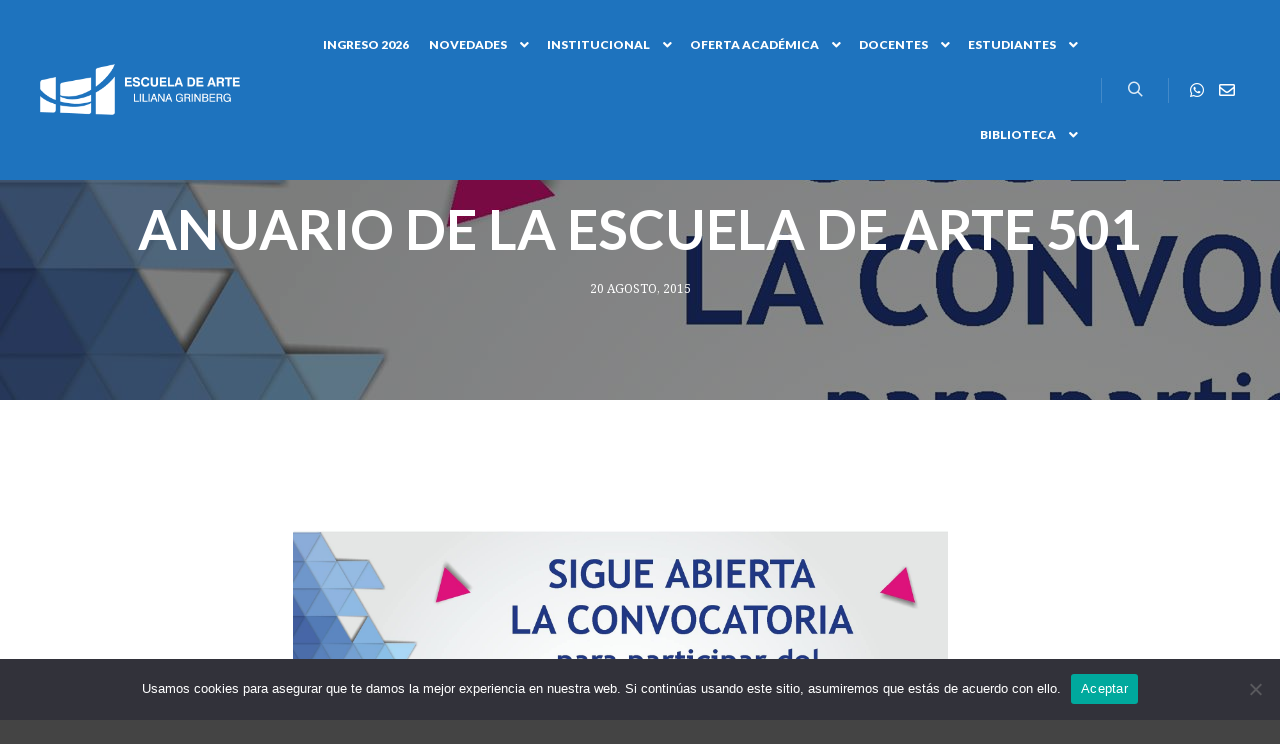

--- FILE ---
content_type: text/html; charset=UTF-8
request_url: https://escueladearte501.com/presentacion-de-articulos-para-el-anuario-de-la-escuela-de-arte-501/
body_size: 79244
content:
<!DOCTYPE html>
<!--[if IE 9]>    <html class="no-js lt-ie10" lang="es"> <![endif]-->
<!--[if gt IE 9]><!--> <html class="no-js" lang="es"> <!--<![endif]-->
<head>

<meta charset="UTF-8" />
<meta name="viewport" content="width=device-width,initial-scale=1" />
<meta http-equiv="X-UA-Compatible" content="IE=edge">
<link rel="profile" href="https://gmpg.org/xfn/11" />
<title>Presentación de artículos para el anuario de la Escuela de Arte 501 &#8211; Escuela de Arte Liliana Grinberg</title>
<meta name='robots' content='max-image-preview:large' />
<link href='https://fonts.gstatic.com' crossorigin rel='preconnect' />
<link rel="alternate" type="application/rss+xml" title="Escuela de Arte Liliana Grinberg &raquo; Feed" href="https://escueladearte501.com/feed/" />
<link rel="alternate" type="application/rss+xml" title="Escuela de Arte Liliana Grinberg &raquo; Feed de los comentarios" href="https://escueladearte501.com/comments/feed/" />
<script type="text/javascript">
window._wpemojiSettings = {"baseUrl":"https:\/\/s.w.org\/images\/core\/emoji\/14.0.0\/72x72\/","ext":".png","svgUrl":"https:\/\/s.w.org\/images\/core\/emoji\/14.0.0\/svg\/","svgExt":".svg","source":{"concatemoji":"https:\/\/escueladearte501.com\/wp-includes\/js\/wp-emoji-release.min.js?ver=6.2.8"}};
/*! This file is auto-generated */
!function(e,a,t){var n,r,o,i=a.createElement("canvas"),p=i.getContext&&i.getContext("2d");function s(e,t){p.clearRect(0,0,i.width,i.height),p.fillText(e,0,0);e=i.toDataURL();return p.clearRect(0,0,i.width,i.height),p.fillText(t,0,0),e===i.toDataURL()}function c(e){var t=a.createElement("script");t.src=e,t.defer=t.type="text/javascript",a.getElementsByTagName("head")[0].appendChild(t)}for(o=Array("flag","emoji"),t.supports={everything:!0,everythingExceptFlag:!0},r=0;r<o.length;r++)t.supports[o[r]]=function(e){if(p&&p.fillText)switch(p.textBaseline="top",p.font="600 32px Arial",e){case"flag":return s("\ud83c\udff3\ufe0f\u200d\u26a7\ufe0f","\ud83c\udff3\ufe0f\u200b\u26a7\ufe0f")?!1:!s("\ud83c\uddfa\ud83c\uddf3","\ud83c\uddfa\u200b\ud83c\uddf3")&&!s("\ud83c\udff4\udb40\udc67\udb40\udc62\udb40\udc65\udb40\udc6e\udb40\udc67\udb40\udc7f","\ud83c\udff4\u200b\udb40\udc67\u200b\udb40\udc62\u200b\udb40\udc65\u200b\udb40\udc6e\u200b\udb40\udc67\u200b\udb40\udc7f");case"emoji":return!s("\ud83e\udef1\ud83c\udffb\u200d\ud83e\udef2\ud83c\udfff","\ud83e\udef1\ud83c\udffb\u200b\ud83e\udef2\ud83c\udfff")}return!1}(o[r]),t.supports.everything=t.supports.everything&&t.supports[o[r]],"flag"!==o[r]&&(t.supports.everythingExceptFlag=t.supports.everythingExceptFlag&&t.supports[o[r]]);t.supports.everythingExceptFlag=t.supports.everythingExceptFlag&&!t.supports.flag,t.DOMReady=!1,t.readyCallback=function(){t.DOMReady=!0},t.supports.everything||(n=function(){t.readyCallback()},a.addEventListener?(a.addEventListener("DOMContentLoaded",n,!1),e.addEventListener("load",n,!1)):(e.attachEvent("onload",n),a.attachEvent("onreadystatechange",function(){"complete"===a.readyState&&t.readyCallback()})),(e=t.source||{}).concatemoji?c(e.concatemoji):e.wpemoji&&e.twemoji&&(c(e.twemoji),c(e.wpemoji)))}(window,document,window._wpemojiSettings);
</script>
<style type="text/css">
img.wp-smiley,
img.emoji {
	display: inline !important;
	border: none !important;
	box-shadow: none !important;
	height: 1em !important;
	width: 1em !important;
	margin: 0 0.07em !important;
	vertical-align: -0.1em !important;
	background: none !important;
	padding: 0 !important;
}
</style>
	<link rel='stylesheet' id='bae-main-css' href='https://escueladearte501.com/wp-content/plugins/document-embedder-addons-for-elementor/admin/assets/css/main.css?ver=6.2.8' type='text/css' media='all' />
<link rel='stylesheet' id='wp-block-library-css' href='https://escueladearte501.com/wp-includes/css/dist/block-library/style.min.css?ver=6.2.8' type='text/css' media='all' />
<link rel='stylesheet' id='classic-theme-styles-css' href='https://escueladearte501.com/wp-includes/css/classic-themes.min.css?ver=6.2.8' type='text/css' media='all' />
<style id='global-styles-inline-css' type='text/css'>
body{--wp--preset--color--black: #000000;--wp--preset--color--cyan-bluish-gray: #abb8c3;--wp--preset--color--white: #ffffff;--wp--preset--color--pale-pink: #f78da7;--wp--preset--color--vivid-red: #cf2e2e;--wp--preset--color--luminous-vivid-orange: #ff6900;--wp--preset--color--luminous-vivid-amber: #fcb900;--wp--preset--color--light-green-cyan: #7bdcb5;--wp--preset--color--vivid-green-cyan: #00d084;--wp--preset--color--pale-cyan-blue: #8ed1fc;--wp--preset--color--vivid-cyan-blue: #0693e3;--wp--preset--color--vivid-purple: #9b51e0;--wp--preset--gradient--vivid-cyan-blue-to-vivid-purple: linear-gradient(135deg,rgba(6,147,227,1) 0%,rgb(155,81,224) 100%);--wp--preset--gradient--light-green-cyan-to-vivid-green-cyan: linear-gradient(135deg,rgb(122,220,180) 0%,rgb(0,208,130) 100%);--wp--preset--gradient--luminous-vivid-amber-to-luminous-vivid-orange: linear-gradient(135deg,rgba(252,185,0,1) 0%,rgba(255,105,0,1) 100%);--wp--preset--gradient--luminous-vivid-orange-to-vivid-red: linear-gradient(135deg,rgba(255,105,0,1) 0%,rgb(207,46,46) 100%);--wp--preset--gradient--very-light-gray-to-cyan-bluish-gray: linear-gradient(135deg,rgb(238,238,238) 0%,rgb(169,184,195) 100%);--wp--preset--gradient--cool-to-warm-spectrum: linear-gradient(135deg,rgb(74,234,220) 0%,rgb(151,120,209) 20%,rgb(207,42,186) 40%,rgb(238,44,130) 60%,rgb(251,105,98) 80%,rgb(254,248,76) 100%);--wp--preset--gradient--blush-light-purple: linear-gradient(135deg,rgb(255,206,236) 0%,rgb(152,150,240) 100%);--wp--preset--gradient--blush-bordeaux: linear-gradient(135deg,rgb(254,205,165) 0%,rgb(254,45,45) 50%,rgb(107,0,62) 100%);--wp--preset--gradient--luminous-dusk: linear-gradient(135deg,rgb(255,203,112) 0%,rgb(199,81,192) 50%,rgb(65,88,208) 100%);--wp--preset--gradient--pale-ocean: linear-gradient(135deg,rgb(255,245,203) 0%,rgb(182,227,212) 50%,rgb(51,167,181) 100%);--wp--preset--gradient--electric-grass: linear-gradient(135deg,rgb(202,248,128) 0%,rgb(113,206,126) 100%);--wp--preset--gradient--midnight: linear-gradient(135deg,rgb(2,3,129) 0%,rgb(40,116,252) 100%);--wp--preset--duotone--dark-grayscale: url('#wp-duotone-dark-grayscale');--wp--preset--duotone--grayscale: url('#wp-duotone-grayscale');--wp--preset--duotone--purple-yellow: url('#wp-duotone-purple-yellow');--wp--preset--duotone--blue-red: url('#wp-duotone-blue-red');--wp--preset--duotone--midnight: url('#wp-duotone-midnight');--wp--preset--duotone--magenta-yellow: url('#wp-duotone-magenta-yellow');--wp--preset--duotone--purple-green: url('#wp-duotone-purple-green');--wp--preset--duotone--blue-orange: url('#wp-duotone-blue-orange');--wp--preset--font-size--small: 13px;--wp--preset--font-size--medium: 20px;--wp--preset--font-size--large: 36px;--wp--preset--font-size--x-large: 42px;--wp--preset--spacing--20: 0.44rem;--wp--preset--spacing--30: 0.67rem;--wp--preset--spacing--40: 1rem;--wp--preset--spacing--50: 1.5rem;--wp--preset--spacing--60: 2.25rem;--wp--preset--spacing--70: 3.38rem;--wp--preset--spacing--80: 5.06rem;--wp--preset--shadow--natural: 6px 6px 9px rgba(0, 0, 0, 0.2);--wp--preset--shadow--deep: 12px 12px 50px rgba(0, 0, 0, 0.4);--wp--preset--shadow--sharp: 6px 6px 0px rgba(0, 0, 0, 0.2);--wp--preset--shadow--outlined: 6px 6px 0px -3px rgba(255, 255, 255, 1), 6px 6px rgba(0, 0, 0, 1);--wp--preset--shadow--crisp: 6px 6px 0px rgba(0, 0, 0, 1);}:where(.is-layout-flex){gap: 0.5em;}body .is-layout-flow > .alignleft{float: left;margin-inline-start: 0;margin-inline-end: 2em;}body .is-layout-flow > .alignright{float: right;margin-inline-start: 2em;margin-inline-end: 0;}body .is-layout-flow > .aligncenter{margin-left: auto !important;margin-right: auto !important;}body .is-layout-constrained > .alignleft{float: left;margin-inline-start: 0;margin-inline-end: 2em;}body .is-layout-constrained > .alignright{float: right;margin-inline-start: 2em;margin-inline-end: 0;}body .is-layout-constrained > .aligncenter{margin-left: auto !important;margin-right: auto !important;}body .is-layout-constrained > :where(:not(.alignleft):not(.alignright):not(.alignfull)){max-width: var(--wp--style--global--content-size);margin-left: auto !important;margin-right: auto !important;}body .is-layout-constrained > .alignwide{max-width: var(--wp--style--global--wide-size);}body .is-layout-flex{display: flex;}body .is-layout-flex{flex-wrap: wrap;align-items: center;}body .is-layout-flex > *{margin: 0;}:where(.wp-block-columns.is-layout-flex){gap: 2em;}.has-black-color{color: var(--wp--preset--color--black) !important;}.has-cyan-bluish-gray-color{color: var(--wp--preset--color--cyan-bluish-gray) !important;}.has-white-color{color: var(--wp--preset--color--white) !important;}.has-pale-pink-color{color: var(--wp--preset--color--pale-pink) !important;}.has-vivid-red-color{color: var(--wp--preset--color--vivid-red) !important;}.has-luminous-vivid-orange-color{color: var(--wp--preset--color--luminous-vivid-orange) !important;}.has-luminous-vivid-amber-color{color: var(--wp--preset--color--luminous-vivid-amber) !important;}.has-light-green-cyan-color{color: var(--wp--preset--color--light-green-cyan) !important;}.has-vivid-green-cyan-color{color: var(--wp--preset--color--vivid-green-cyan) !important;}.has-pale-cyan-blue-color{color: var(--wp--preset--color--pale-cyan-blue) !important;}.has-vivid-cyan-blue-color{color: var(--wp--preset--color--vivid-cyan-blue) !important;}.has-vivid-purple-color{color: var(--wp--preset--color--vivid-purple) !important;}.has-black-background-color{background-color: var(--wp--preset--color--black) !important;}.has-cyan-bluish-gray-background-color{background-color: var(--wp--preset--color--cyan-bluish-gray) !important;}.has-white-background-color{background-color: var(--wp--preset--color--white) !important;}.has-pale-pink-background-color{background-color: var(--wp--preset--color--pale-pink) !important;}.has-vivid-red-background-color{background-color: var(--wp--preset--color--vivid-red) !important;}.has-luminous-vivid-orange-background-color{background-color: var(--wp--preset--color--luminous-vivid-orange) !important;}.has-luminous-vivid-amber-background-color{background-color: var(--wp--preset--color--luminous-vivid-amber) !important;}.has-light-green-cyan-background-color{background-color: var(--wp--preset--color--light-green-cyan) !important;}.has-vivid-green-cyan-background-color{background-color: var(--wp--preset--color--vivid-green-cyan) !important;}.has-pale-cyan-blue-background-color{background-color: var(--wp--preset--color--pale-cyan-blue) !important;}.has-vivid-cyan-blue-background-color{background-color: var(--wp--preset--color--vivid-cyan-blue) !important;}.has-vivid-purple-background-color{background-color: var(--wp--preset--color--vivid-purple) !important;}.has-black-border-color{border-color: var(--wp--preset--color--black) !important;}.has-cyan-bluish-gray-border-color{border-color: var(--wp--preset--color--cyan-bluish-gray) !important;}.has-white-border-color{border-color: var(--wp--preset--color--white) !important;}.has-pale-pink-border-color{border-color: var(--wp--preset--color--pale-pink) !important;}.has-vivid-red-border-color{border-color: var(--wp--preset--color--vivid-red) !important;}.has-luminous-vivid-orange-border-color{border-color: var(--wp--preset--color--luminous-vivid-orange) !important;}.has-luminous-vivid-amber-border-color{border-color: var(--wp--preset--color--luminous-vivid-amber) !important;}.has-light-green-cyan-border-color{border-color: var(--wp--preset--color--light-green-cyan) !important;}.has-vivid-green-cyan-border-color{border-color: var(--wp--preset--color--vivid-green-cyan) !important;}.has-pale-cyan-blue-border-color{border-color: var(--wp--preset--color--pale-cyan-blue) !important;}.has-vivid-cyan-blue-border-color{border-color: var(--wp--preset--color--vivid-cyan-blue) !important;}.has-vivid-purple-border-color{border-color: var(--wp--preset--color--vivid-purple) !important;}.has-vivid-cyan-blue-to-vivid-purple-gradient-background{background: var(--wp--preset--gradient--vivid-cyan-blue-to-vivid-purple) !important;}.has-light-green-cyan-to-vivid-green-cyan-gradient-background{background: var(--wp--preset--gradient--light-green-cyan-to-vivid-green-cyan) !important;}.has-luminous-vivid-amber-to-luminous-vivid-orange-gradient-background{background: var(--wp--preset--gradient--luminous-vivid-amber-to-luminous-vivid-orange) !important;}.has-luminous-vivid-orange-to-vivid-red-gradient-background{background: var(--wp--preset--gradient--luminous-vivid-orange-to-vivid-red) !important;}.has-very-light-gray-to-cyan-bluish-gray-gradient-background{background: var(--wp--preset--gradient--very-light-gray-to-cyan-bluish-gray) !important;}.has-cool-to-warm-spectrum-gradient-background{background: var(--wp--preset--gradient--cool-to-warm-spectrum) !important;}.has-blush-light-purple-gradient-background{background: var(--wp--preset--gradient--blush-light-purple) !important;}.has-blush-bordeaux-gradient-background{background: var(--wp--preset--gradient--blush-bordeaux) !important;}.has-luminous-dusk-gradient-background{background: var(--wp--preset--gradient--luminous-dusk) !important;}.has-pale-ocean-gradient-background{background: var(--wp--preset--gradient--pale-ocean) !important;}.has-electric-grass-gradient-background{background: var(--wp--preset--gradient--electric-grass) !important;}.has-midnight-gradient-background{background: var(--wp--preset--gradient--midnight) !important;}.has-small-font-size{font-size: var(--wp--preset--font-size--small) !important;}.has-medium-font-size{font-size: var(--wp--preset--font-size--medium) !important;}.has-large-font-size{font-size: var(--wp--preset--font-size--large) !important;}.has-x-large-font-size{font-size: var(--wp--preset--font-size--x-large) !important;}
.wp-block-navigation a:where(:not(.wp-element-button)){color: inherit;}
:where(.wp-block-columns.is-layout-flex){gap: 2em;}
.wp-block-pullquote{font-size: 1.5em;line-height: 1.6;}
</style>
<link rel='stylesheet' id='cookie-notice-front-css' href='https://escueladearte501.com/wp-content/plugins/cookie-notice/css/front.min.css?ver=2.4.18' type='text/css' media='all' />
<link rel='stylesheet' id='elementor-icons-css' href='https://escueladearte501.com/wp-content/plugins/elementor/assets/lib/eicons/css/elementor-icons.min.css?ver=5.18.0' type='text/css' media='all' />
<link rel='stylesheet' id='elementor-frontend-css' href='https://escueladearte501.com/wp-content/plugins/elementor/assets/css/frontend.min.css?ver=3.12.1' type='text/css' media='all' />
<style id='elementor-frontend-inline-css' type='text/css'>
.elementor-12543 .elementor-element.elementor-element-5270850:not(.elementor-motion-effects-element-type-background), .elementor-12543 .elementor-element.elementor-element-5270850 > .elementor-motion-effects-container > .elementor-motion-effects-layer{background-image:url("https://escueladearte501.com/wp-content/uploads/11883091_10206522287509982_1857904756_o1.jpg");}
</style>
<link rel='stylesheet' id='swiper-css' href='https://escueladearte501.com/wp-content/plugins/elementor/assets/lib/swiper/css/swiper.min.css?ver=5.3.6' type='text/css' media='all' />
<link rel='stylesheet' id='elementor-post-12136-css' href='https://escueladearte501.com/wp-content/uploads/elementor/css/post-12136.css?ver=1719586461' type='text/css' media='all' />
<link rel='stylesheet' id='elementor-pro-css' href='https://escueladearte501.com/wp-content/plugins/pro-elements/assets/css/frontend.min.css?ver=3.11.3.1' type='text/css' media='all' />
<link rel='stylesheet' id='elementor-post-12865-css' href='https://escueladearte501.com/wp-content/uploads/elementor/css/post-12865.css?ver=1719586461' type='text/css' media='all' />
<link rel='stylesheet' id='elementor-post-12543-css' href='https://escueladearte501.com/wp-content/uploads/elementor/css/post-12543.css?ver=1719586469' type='text/css' media='all' />
<link rel='stylesheet' id='jquery-lightgallery-css' href='https://escueladearte501.com/wp-content/themes/rife-free/js/light-gallery/css/lightgallery.min.css?ver=1.9.0' type='text/css' media='all' />
<link rel='stylesheet' id='font-awesome-css' href='https://escueladearte501.com/wp-content/plugins/elementor/assets/lib/font-awesome/css/font-awesome.min.css?ver=4.7.0' type='text/css' media='all' />
<link rel='stylesheet' id='a13-icomoon-css' href='https://escueladearte501.com/wp-content/themes/rife-free/css/icomoon.css?ver=2.4.16.1' type='text/css' media='all' />
<link rel='stylesheet' id='a13-main-style-css' href='https://escueladearte501.com/wp-content/themes/rife-free/style.css?ver=2.4.16.1' type='text/css' media='all' />
<link rel='stylesheet' id='a13-user-css-css' href='https://escueladearte501.com/wp-content/uploads/apollo13_framework_files/css/user.css?ver=2.4.16.1_1731075872' type='text/css' media='all' />
<style id='a13-user-css-inline-css' type='text/css'>
 .single-post .title-bar.outside{background-image:url(https://escueladearte501.com/wp-content/uploads/11883091_10206522287509982_1857904756_o1.jpg)}
</style>
<link rel='stylesheet' id='font-awesome-5-all-css' href='https://escueladearte501.com/wp-content/plugins/elementor/assets/lib/font-awesome/css/all.min.css?ver=3.12.1' type='text/css' media='all' />
<link rel='stylesheet' id='font-awesome-4-shim-css' href='https://escueladearte501.com/wp-content/plugins/elementor/assets/lib/font-awesome/css/v4-shims.min.css?ver=3.12.1' type='text/css' media='all' />
<link rel='stylesheet' id='google-fonts-1-css' href='https://fonts.googleapis.com/css?family=Lato%3A100%2C100italic%2C200%2C200italic%2C300%2C300italic%2C400%2C400italic%2C500%2C500italic%2C600%2C600italic%2C700%2C700italic%2C800%2C800italic%2C900%2C900italic%7CNoto+Serif%3A100%2C100italic%2C200%2C200italic%2C300%2C300italic%2C400%2C400italic%2C500%2C500italic%2C600%2C600italic%2C700%2C700italic%2C800%2C800italic%2C900%2C900italic%7CPoppins%3A100%2C100italic%2C200%2C200italic%2C300%2C300italic%2C400%2C400italic%2C500%2C500italic%2C600%2C600italic%2C700%2C700italic%2C800%2C800italic%2C900%2C900italic%7CRoboto%3A100%2C100italic%2C200%2C200italic%2C300%2C300italic%2C400%2C400italic%2C500%2C500italic%2C600%2C600italic%2C700%2C700italic%2C800%2C800italic%2C900%2C900italic&#038;display=auto&#038;ver=6.2.8' type='text/css' media='all' />
<link rel='stylesheet' id='elementor-icons-shared-0-css' href='https://escueladearte501.com/wp-content/plugins/elementor/assets/lib/font-awesome/css/fontawesome.min.css?ver=5.15.3' type='text/css' media='all' />
<link rel='stylesheet' id='elementor-icons-fa-brands-css' href='https://escueladearte501.com/wp-content/plugins/elementor/assets/lib/font-awesome/css/brands.min.css?ver=5.15.3' type='text/css' media='all' />
<link rel='stylesheet' id='elementor-icons-fa-solid-css' href='https://escueladearte501.com/wp-content/plugins/elementor/assets/lib/font-awesome/css/solid.min.css?ver=5.15.3' type='text/css' media='all' />
<link rel="preconnect" href="https://fonts.gstatic.com/" crossorigin><script type='text/javascript' src='https://escueladearte501.com/wp-includes/js/jquery/jquery.min.js?ver=3.6.4' id='jquery-core-js'></script>
<script type='text/javascript' src='https://escueladearte501.com/wp-includes/js/jquery/jquery-migrate.min.js?ver=3.4.0' id='jquery-migrate-js'></script>
<script type='text/javascript' id='cookie-notice-front-js-before'>
var cnArgs = {"ajaxUrl":"https:\/\/escueladearte501.com\/wp-admin\/admin-ajax.php","nonce":"786d4c4fa4","hideEffect":"fade","position":"bottom","onScroll":false,"onScrollOffset":100,"onClick":false,"cookieName":"cookie_notice_accepted","cookieTime":2592000,"cookieTimeRejected":2592000,"globalCookie":false,"redirection":false,"cache":false,"revokeCookies":false,"revokeCookiesOpt":"automatic"};
</script>
<script type='text/javascript' src='https://escueladearte501.com/wp-content/plugins/cookie-notice/js/front.min.js?ver=2.4.18' id='cookie-notice-front-js'></script>
<script type='text/javascript' src='https://escueladearte501.com/wp-content/plugins/elementor/assets/lib/font-awesome/js/v4-shims.min.js?ver=3.12.1' id='font-awesome-4-shim-js'></script>
<link rel="https://api.w.org/" href="https://escueladearte501.com/wp-json/" /><link rel="alternate" type="application/json" href="https://escueladearte501.com/wp-json/wp/v2/posts/1276" /><link rel="EditURI" type="application/rsd+xml" title="RSD" href="https://escueladearte501.com/xmlrpc.php?rsd" />
<link rel="wlwmanifest" type="application/wlwmanifest+xml" href="https://escueladearte501.com/wp-includes/wlwmanifest.xml" />
<meta name="generator" content="WordPress 6.2.8" />
<link rel="canonical" href="https://escueladearte501.com/presentacion-de-articulos-para-el-anuario-de-la-escuela-de-arte-501/" />
<link rel='shortlink' href='https://escueladearte501.com/?p=1276' />
<link rel="alternate" type="application/json+oembed" href="https://escueladearte501.com/wp-json/oembed/1.0/embed?url=https%3A%2F%2Fescueladearte501.com%2Fpresentacion-de-articulos-para-el-anuario-de-la-escuela-de-arte-501%2F" />
<link rel="alternate" type="text/xml+oembed" href="https://escueladearte501.com/wp-json/oembed/1.0/embed?url=https%3A%2F%2Fescueladearte501.com%2Fpresentacion-de-articulos-para-el-anuario-de-la-escuela-de-arte-501%2F&#038;format=xml" />
<script type="text/javascript">
// <![CDATA[
(function(){
    var docElement = document.documentElement,
        className = docElement.className;
    // Change `no-js` to `js`
    var reJS = new RegExp('(^|\\s)no-js( |\\s|$)');
    //space as literal in second capturing group cause there is strange situation when \s is not catched on load when other plugins add their own classes
    className = className.replace(reJS, '$1js$2');
    docElement.className = className;
})();
// ]]>
</script><script type="text/javascript">
// <![CDATA[
WebFontConfig = {
    google: {"families":["Lato:100italic,300italic,400italic,700italic,900italic,100,300,400,700,900","Lato:100italic,300italic,400italic,500italic,700italic,900italic,100,300,400,500,700,900","Noto Serif:100italic,300italic,400italic,700italic,900italic,100,300,400,700,900","Lato:100italic,300italic,400italic,700italic,900italic,100,300,400,700,900"]},
    active: function () {
        //tell listeners that fonts are loaded
        if (window.jQuery) {
            jQuery(document.body).trigger('webfontsloaded');
        }
    }
};
(function (d) {
    var wf = d.createElement('script'), s = d.scripts[0];
    wf.src = 'https://escueladearte501.com/wp-content/themes/rife-free/js/webfontloader.min.js';
    wf.type = 'text/javascript';
    wf.async = 'true';
    s.parentNode.insertBefore(wf, s);
})(document);
// ]]>
</script><meta name="generator" content="Elementor 3.12.1; features: e_dom_optimization, a11y_improvements, additional_custom_breakpoints; settings: css_print_method-external, google_font-enabled, font_display-auto">
			<meta name="theme-color" content="#FFFFFF">
			<link rel="icon" href="https://escueladearte501.com/wp-content/uploads/cropped-logo-esc-arte-2016-1-2-32x32.png" sizes="32x32" />
<link rel="icon" href="https://escueladearte501.com/wp-content/uploads/cropped-logo-esc-arte-2016-1-2-192x192.png" sizes="192x192" />
<link rel="apple-touch-icon" href="https://escueladearte501.com/wp-content/uploads/cropped-logo-esc-arte-2016-1-2-180x180.png" />
<meta name="msapplication-TileImage" content="https://escueladearte501.com/wp-content/uploads/cropped-logo-esc-arte-2016-1-2-270x270.png" />
		<style type="text/css" id="wp-custom-css">
			.entry-title {
display: none;
}
.page .entry-title, .page-title{
display:none;
}
		</style>
		</head>

<body id="top" class="post-template-default single single-post postid-1276 single-format-standard wp-custom-logo cookies-not-set header-horizontal site-layout-full elementor-default elementor-kit-12136 elementor-page-12543" itemtype="https://schema.org/WebPage" itemscope>
<svg xmlns="http://www.w3.org/2000/svg" viewBox="0 0 0 0" width="0" height="0" focusable="false" role="none" style="visibility: hidden; position: absolute; left: -9999px; overflow: hidden;" ><defs><filter id="wp-duotone-dark-grayscale"><feColorMatrix color-interpolation-filters="sRGB" type="matrix" values=" .299 .587 .114 0 0 .299 .587 .114 0 0 .299 .587 .114 0 0 .299 .587 .114 0 0 " /><feComponentTransfer color-interpolation-filters="sRGB" ><feFuncR type="table" tableValues="0 0.49803921568627" /><feFuncG type="table" tableValues="0 0.49803921568627" /><feFuncB type="table" tableValues="0 0.49803921568627" /><feFuncA type="table" tableValues="1 1" /></feComponentTransfer><feComposite in2="SourceGraphic" operator="in" /></filter></defs></svg><svg xmlns="http://www.w3.org/2000/svg" viewBox="0 0 0 0" width="0" height="0" focusable="false" role="none" style="visibility: hidden; position: absolute; left: -9999px; overflow: hidden;" ><defs><filter id="wp-duotone-grayscale"><feColorMatrix color-interpolation-filters="sRGB" type="matrix" values=" .299 .587 .114 0 0 .299 .587 .114 0 0 .299 .587 .114 0 0 .299 .587 .114 0 0 " /><feComponentTransfer color-interpolation-filters="sRGB" ><feFuncR type="table" tableValues="0 1" /><feFuncG type="table" tableValues="0 1" /><feFuncB type="table" tableValues="0 1" /><feFuncA type="table" tableValues="1 1" /></feComponentTransfer><feComposite in2="SourceGraphic" operator="in" /></filter></defs></svg><svg xmlns="http://www.w3.org/2000/svg" viewBox="0 0 0 0" width="0" height="0" focusable="false" role="none" style="visibility: hidden; position: absolute; left: -9999px; overflow: hidden;" ><defs><filter id="wp-duotone-purple-yellow"><feColorMatrix color-interpolation-filters="sRGB" type="matrix" values=" .299 .587 .114 0 0 .299 .587 .114 0 0 .299 .587 .114 0 0 .299 .587 .114 0 0 " /><feComponentTransfer color-interpolation-filters="sRGB" ><feFuncR type="table" tableValues="0.54901960784314 0.98823529411765" /><feFuncG type="table" tableValues="0 1" /><feFuncB type="table" tableValues="0.71764705882353 0.25490196078431" /><feFuncA type="table" tableValues="1 1" /></feComponentTransfer><feComposite in2="SourceGraphic" operator="in" /></filter></defs></svg><svg xmlns="http://www.w3.org/2000/svg" viewBox="0 0 0 0" width="0" height="0" focusable="false" role="none" style="visibility: hidden; position: absolute; left: -9999px; overflow: hidden;" ><defs><filter id="wp-duotone-blue-red"><feColorMatrix color-interpolation-filters="sRGB" type="matrix" values=" .299 .587 .114 0 0 .299 .587 .114 0 0 .299 .587 .114 0 0 .299 .587 .114 0 0 " /><feComponentTransfer color-interpolation-filters="sRGB" ><feFuncR type="table" tableValues="0 1" /><feFuncG type="table" tableValues="0 0.27843137254902" /><feFuncB type="table" tableValues="0.5921568627451 0.27843137254902" /><feFuncA type="table" tableValues="1 1" /></feComponentTransfer><feComposite in2="SourceGraphic" operator="in" /></filter></defs></svg><svg xmlns="http://www.w3.org/2000/svg" viewBox="0 0 0 0" width="0" height="0" focusable="false" role="none" style="visibility: hidden; position: absolute; left: -9999px; overflow: hidden;" ><defs><filter id="wp-duotone-midnight"><feColorMatrix color-interpolation-filters="sRGB" type="matrix" values=" .299 .587 .114 0 0 .299 .587 .114 0 0 .299 .587 .114 0 0 .299 .587 .114 0 0 " /><feComponentTransfer color-interpolation-filters="sRGB" ><feFuncR type="table" tableValues="0 0" /><feFuncG type="table" tableValues="0 0.64705882352941" /><feFuncB type="table" tableValues="0 1" /><feFuncA type="table" tableValues="1 1" /></feComponentTransfer><feComposite in2="SourceGraphic" operator="in" /></filter></defs></svg><svg xmlns="http://www.w3.org/2000/svg" viewBox="0 0 0 0" width="0" height="0" focusable="false" role="none" style="visibility: hidden; position: absolute; left: -9999px; overflow: hidden;" ><defs><filter id="wp-duotone-magenta-yellow"><feColorMatrix color-interpolation-filters="sRGB" type="matrix" values=" .299 .587 .114 0 0 .299 .587 .114 0 0 .299 .587 .114 0 0 .299 .587 .114 0 0 " /><feComponentTransfer color-interpolation-filters="sRGB" ><feFuncR type="table" tableValues="0.78039215686275 1" /><feFuncG type="table" tableValues="0 0.94901960784314" /><feFuncB type="table" tableValues="0.35294117647059 0.47058823529412" /><feFuncA type="table" tableValues="1 1" /></feComponentTransfer><feComposite in2="SourceGraphic" operator="in" /></filter></defs></svg><svg xmlns="http://www.w3.org/2000/svg" viewBox="0 0 0 0" width="0" height="0" focusable="false" role="none" style="visibility: hidden; position: absolute; left: -9999px; overflow: hidden;" ><defs><filter id="wp-duotone-purple-green"><feColorMatrix color-interpolation-filters="sRGB" type="matrix" values=" .299 .587 .114 0 0 .299 .587 .114 0 0 .299 .587 .114 0 0 .299 .587 .114 0 0 " /><feComponentTransfer color-interpolation-filters="sRGB" ><feFuncR type="table" tableValues="0.65098039215686 0.40392156862745" /><feFuncG type="table" tableValues="0 1" /><feFuncB type="table" tableValues="0.44705882352941 0.4" /><feFuncA type="table" tableValues="1 1" /></feComponentTransfer><feComposite in2="SourceGraphic" operator="in" /></filter></defs></svg><svg xmlns="http://www.w3.org/2000/svg" viewBox="0 0 0 0" width="0" height="0" focusable="false" role="none" style="visibility: hidden; position: absolute; left: -9999px; overflow: hidden;" ><defs><filter id="wp-duotone-blue-orange"><feColorMatrix color-interpolation-filters="sRGB" type="matrix" values=" .299 .587 .114 0 0 .299 .587 .114 0 0 .299 .587 .114 0 0 .299 .587 .114 0 0 " /><feComponentTransfer color-interpolation-filters="sRGB" ><feFuncR type="table" tableValues="0.098039215686275 1" /><feFuncG type="table" tableValues="0 0.66274509803922" /><feFuncB type="table" tableValues="0.84705882352941 0.41960784313725" /><feFuncA type="table" tableValues="1 1" /></feComponentTransfer><feComposite in2="SourceGraphic" operator="in" /></filter></defs></svg><div class="whole-layout">
        <div class="page-background to-move"></div>
        <header id="header" class="to-move a13-horizontal header-type-one_line a13-normal-variant header-variant-one_line full tools-icons-1 sticky-no-hiding" itemtype="https://schema.org/WPHeader" itemscope>
	<div class="head">
		<div class="logo-container" itemtype="https://schema.org/Organization" itemscope><a class="logo normal-logo image-logo" href="https://escueladearte501.com/" title="Escuela de Arte Liliana Grinberg" rel="home" itemprop="url"><img src="https://escueladearte501.com/wp-content/uploads/2024/06/Sin-titulo-1.png" alt="Escuela de Arte Liliana Grinberg" width="647" height="164" itemprop="logo" /></a></div>
		<nav id="access" class="navigation-bar" itemtype="https://schema.org/SiteNavigationElement" itemscope><!-- this element is need in HTML even if menu is disabled -->
							<div class="menu-container"><ul id="menu-principal" class="top-menu with-effect menu--ferdinand opener-icons-on"><li id="menu-item-17903" class="menu-item menu-item-type-post_type menu-item-object-page menu-item-17903 normal-menu"><a href="https://escueladearte501.com/ingreso/"><span><em>Ingreso 2026</em></span></a></li>
<li id="menu-item-14789" class="menu-item menu-item-type-post_type menu-item-object-page menu-item-has-children menu-parent-item menu-item-14789 normal-menu"><span class="title" tabindex="0"><span><em>Novedades</em></span></span><i tabindex="0" class="fa sub-mark fa-angle-down"></i>
<ul class="sub-menu">
	<li id="menu-item-18009" class="menu-item menu-item-type-post_type menu-item-object-page menu-item-18009"><a href="https://escueladearte501.com/inscripcion-a-mesas-de-examen-febrero-marzo/"><span>Inscripción a Mesas de Examenes – Febrero 2026</span></a></li>
	<li id="menu-item-16152" class="menu-item menu-item-type-post_type menu-item-object-page menu-item-16152"><a href="https://escueladearte501.com/cronograma-de-mesas-de-examen/"><span>Cronograma de Mesas de Exámenes</span></a></li>
	<li id="menu-item-16364" class="menu-item menu-item-type-post_type menu-item-object-page menu-item-16364"><a href="https://escueladearte501.com/inscripcion-a-edis/"><span>Inscripción a EDIS</span></a></li>
	<li id="menu-item-16284" class="menu-item menu-item-type-post_type menu-item-object-page menu-item-16284"><a href="https://escueladearte501.com/talleres/"><span>Talleres de extensión 2025</span></a></li>
</ul>
</li>
<li id="menu-item-15102" class="menu-item menu-item-type-post_type menu-item-object-page menu-item-has-children menu-parent-item menu-item-15102 normal-menu"><span class="title" tabindex="0"><span><em>Institucional</em></span></span><i tabindex="0" class="fa sub-mark fa-angle-down"></i>
<ul class="sub-menu">
	<li id="menu-item-15542" class="menu-item menu-item-type-post_type menu-item-object-page menu-item-15542"><a href="https://escueladearte501.com/informacion-institucional/"><span>Información Institucional</span></a></li>
	<li id="menu-item-16346" class="menu-item menu-item-type-post_type menu-item-object-page menu-item-16346"><a href="https://escueladearte501.com/institucional/regimen-academico/"><span>Régimen Académico</span></a></li>
	<li id="menu-item-14825" class="menu-item menu-item-type-post_type menu-item-object-page menu-item-14825"><a href="https://escueladearte501.com/proyecto-institucional/"><span>Proyecto Institucional</span></a></li>
	<li id="menu-item-14873" class="menu-item menu-item-type-post_type menu-item-object-page menu-item-14873"><a href="https://escueladearte501.com/proyecto-institucional-de-evaluacion/"><span>Proyecto Institucional de Evaluación</span></a></li>
	<li id="menu-item-13602" class="menu-item menu-item-type-post_type menu-item-object-page menu-item-13602"><a href="https://escueladearte501.com/anden-501/"><span>Anden 501</span></a></li>
	<li id="menu-item-15181" class="menu-item menu-item-type-post_type menu-item-object-page menu-item-15181"><a href="https://escueladearte501.com/imposicion-de-nombre-2/"><span>Imposición de Nombre</span></a></li>
</ul>
</li>
<li id="menu-item-14597" class="menu-item menu-item-type-post_type menu-item-object-page menu-item-has-children menu-parent-item menu-item-14597 normal-menu"><span class="title" tabindex="0"><span><em>Oferta académica</em></span></span><i tabindex="0" class="fa sub-mark fa-angle-down"></i>
<ul class="sub-menu">
	<li id="menu-item-13927" class="menu-item menu-item-type-post_type menu-item-object-page menu-item-13927"><a href="https://escueladearte501.com/profesorado-de-artes-visuales/"><span>Profesorado de Artes Visuales</span></a></li>
	<li id="menu-item-13980" class="menu-item menu-item-type-post_type menu-item-object-page menu-item-13980"><a href="https://escueladearte501.com/profesorado-de-teatro/"><span>Profesorado de Teatro</span></a></li>
	<li id="menu-item-13969" class="menu-item menu-item-type-post_type menu-item-object-page menu-item-13969"><a href="https://escueladearte501.com/profesorado-de-danza/"><span>Profesorado de Danza</span></a></li>
	<li id="menu-item-14474" class="menu-item menu-item-type-post_type menu-item-object-page menu-item-14474"><a href="https://escueladearte501.com/profesorado-de-educacion-musical/"><span>Profesorado de Educación Musical</span></a></li>
	<li id="menu-item-14494" class="menu-item menu-item-type-post_type menu-item-object-page menu-item-14494"><a href="https://escueladearte501.com/profesorado-de-canto-popular/"><span>Profesorado de Canto Popular</span></a></li>
	<li id="menu-item-14479" class="menu-item menu-item-type-post_type menu-item-object-page menu-item-14479"><a href="https://escueladearte501.com/profesorado-de-instrumento/"><span>Profesorado de Instrumento</span></a></li>
	<li id="menu-item-15517" class="menu-item menu-item-type-post_type menu-item-object-page menu-item-15517"><a href="https://escueladearte501.com/tecnicatura-superior-en-diseno-grafico/"><span>Tecnicatura Superior en Diseño Grafico</span></a></li>
	<li id="menu-item-15503" class="menu-item menu-item-type-post_type menu-item-object-page menu-item-15503"><a href="https://escueladearte501.com/tecnicatura-superior-en-fotografia/"><span>Tecnicatura Superior en Fotografía</span></a></li>
	<li id="menu-item-14328" class="menu-item menu-item-type-post_type menu-item-object-page menu-item-14328"><a href="https://escueladearte501.com/tecnicatura-superior-en-ceramica/"><span>Tecnicatura Superior en Cerámica</span></a></li>
	<li id="menu-item-14695" class="menu-item menu-item-type-post_type menu-item-object-page menu-item-14695"><a href="https://escueladearte501.com/tecnicatura-superior-en-realizador-de-artes-visuales/"><span>Tecnicatura en Realizador Superior en Artes Visuales</span></a></li>
	<li id="menu-item-15511" class="menu-item menu-item-type-post_type menu-item-object-page menu-item-15511"><a href="https://escueladearte501.com/tecnicatura-en-capacitacion-instrumental/"><span>Tecnicatura en Capacitación Instrumental</span></a></li>
	<li id="menu-item-15523" class="menu-item menu-item-type-post_type menu-item-object-page menu-item-15523"><a href="https://escueladearte501.com/foba-ninos-y-preadolescentes/"><span>FOBA Niños, niñas y Preadolescentes</span></a></li>
</ul>
</li>
<li id="menu-item-14860" class="menu-item menu-item-type-post_type menu-item-object-page menu-item-has-children menu-parent-item menu-item-14860 normal-menu"><span class="title" tabindex="0"><span><em>Docentes</em></span></span><i tabindex="0" class="fa sub-mark fa-angle-down"></i>
<ul class="sub-menu">
	<li id="menu-item-15338" class="menu-item menu-item-type-post_type menu-item-object-page menu-item-15338"><a href="https://escueladearte501.com/normativas/"><span>Normativas</span></a></li>
	<li id="menu-item-15425" class="menu-item menu-item-type-post_type menu-item-object-page menu-item-15425"><a href="https://escueladearte501.com/orientaciones/"><span>Orientaciones</span></a></li>
	<li id="menu-item-15042" class="menu-item menu-item-type-post_type menu-item-object-page menu-item-15042"><a href="https://escueladearte501.com/formularios-docentes/"><span>Formularios</span></a></li>
</ul>
</li>
<li id="menu-item-4426" class="menu-item menu-item-type-post_type menu-item-object-page menu-item-has-children menu-parent-item menu-item-4426 normal-menu"><span class="title" tabindex="0"><span><em>Estudiantes</em></span></span><i tabindex="0" class="fa sub-mark fa-angle-down"></i>
<ul class="sub-menu">
	<li id="menu-item-16251" class="menu-item menu-item-type-post_type menu-item-object-page menu-item-16251"><a href="https://escueladearte501.com/horarios/"><span>Horarios</span></a></li>
	<li id="menu-item-14927" class="menu-item menu-item-type-post_type menu-item-object-page menu-item-14927"><a href="https://escueladearte501.com/correlatividades/"><span>Correlatividades</span></a></li>
	<li id="menu-item-13576" class="menu-item menu-item-type-post_type menu-item-object-page menu-item-13576"><a href="https://escueladearte501.com/equivalencias/"><span>Equivalencias</span></a></li>
	<li id="menu-item-15380" class="menu-item menu-item-type-post_type menu-item-object-page menu-item-15380"><a href="https://escueladearte501.com/boleto-estudiantil/"><span>Boleto Estudiantil</span></a></li>
	<li id="menu-item-15433" class="menu-item menu-item-type-post_type menu-item-object-page menu-item-15433"><a href="https://escueladearte501.com/formularios-estudiantes/"><span>Formularios</span></a></li>
	<li id="menu-item-14571" class="menu-item menu-item-type-post_type menu-item-object-page menu-item-14571"><a href="https://escueladearte501.com/producciones/"><span>Producciones</span></a></li>
	<li id="menu-item-14608" class="menu-item menu-item-type-post_type menu-item-object-page menu-item-14608"><a href="https://escueladearte501.com/titulos/"><span>Títulos</span></a></li>
	<li id="menu-item-15653" class="menu-item menu-item-type-post_type menu-item-object-page menu-item-15653"><a href="https://escueladearte501.com/becas-progresar/"><span>Becas PROGRESAR</span></a></li>
	<li id="menu-item-15041" class="menu-item menu-item-type-custom menu-item-object-custom menu-item-15041"><a href="https://easnicolas-bue.infd.edu.ar/aula/acceso.cgi"><span>Campus Virtual</span></a></li>
</ul>
</li>
<li id="menu-item-12251" class="menu-item menu-item-type-post_type menu-item-object-page menu-item-has-children menu-parent-item menu-item-12251 normal-menu"><span class="title" tabindex="0"><span><em>Biblioteca</em></span></span><i tabindex="0" class="fa sub-mark fa-angle-down"></i>
<ul class="sub-menu">
	<li id="menu-item-14419" class="menu-item menu-item-type-post_type menu-item-object-page menu-item-14419"><a href="https://escueladearte501.com/bibliografia-disponible-2/"><span>Bibliografía Disponible</span></a></li>
	<li id="menu-item-13890" class="menu-item menu-item-type-post_type menu-item-object-page menu-item-13890"><a href="https://escueladearte501.com/repositorio-institucional/"><span>Repositorio Institucional</span></a></li>
</ul>
</li>
</ul></div>					</nav>
		<!-- #access -->
		<div id="header-tools" class=" icons-1"><button id="search-button" class="a13icon-search tool" title="Buscar"><span class="screen-reader-text">Buscar</span></button><button id="mobile-menu-opener" class="a13icon-menu tool" title="Menú principal"><span class="screen-reader-text">Menú principal</span></button></div>		<div class="socials icons-only white white_hover hide_on_mobile"><a target="_blank" title="Whatsapp" href="https://whatsapp.com/channel/0029VaoRyK4L7UVeW8S18w1F" class="a13_soc-whatsapp fa fa-whatsapp" rel="noopener"></a><a target="_blank" title="E-mail" href="http://HH" class="a13_soc-mailto fa fa-envelope-o" rel="noopener"></a></div>	</div>
	<div class="search-container"><div class="search"><span class="a13icon-search"></span>
                <form class="search-form" role="search" method="get" action="https://escueladearte501.com/" >
                    <fieldset class="semantic">
                        <input placeholder="Buscar &hellip;" type="search" name="s" id="s1" data-swplive="true" value="" />
                        <input type="submit" id="searchsubmit1" title="Buscar" value="Buscar" />
                        
                        
                    </fieldset>
                </form><span class="a13icon-cross close"></span></div></div></header>
    <div id="mid" class="to-move layout-full_fixed layout-no-edge layout-fixed with-sidebar right-sidebar">		<div data-elementor-type="single-post" data-elementor-id="12543" class="elementor elementor-12543 elementor-location-single post-1276 post type-post status-publish format-standard has-post-thumbnail category-noticias">
								<section class="elementor-section elementor-top-section elementor-element elementor-element-5270850 elementor-section-height-min-height elementor-section-boxed elementor-section-height-default elementor-section-items-middle" data-id="5270850" data-element_type="section" data-settings="{&quot;background_background&quot;:&quot;classic&quot;}">
							<div class="elementor-background-overlay"></div>
							<div class="elementor-container elementor-column-gap-default">
					<div class="elementor-column elementor-col-100 elementor-top-column elementor-element elementor-element-50a68a6" data-id="50a68a6" data-element_type="column">
			<div class="elementor-widget-wrap elementor-element-populated">
								<div class="elementor-element elementor-element-8d9ff71 elementor-widget elementor-widget-heading" data-id="8d9ff71" data-element_type="widget" data-widget_type="heading.default">
				<div class="elementor-widget-container">
			<h2 class="elementor-heading-title elementor-size-large">Presentación de artículos para el anuario de la Escuela de Arte 501</h2>		</div>
				</div>
				<div class="elementor-element elementor-element-8dd29aa elementor-align-center elementor-widget elementor-widget-post-info" data-id="8dd29aa" data-element_type="widget" data-widget_type="post-info.default">
				<div class="elementor-widget-container">
					<ul class="elementor-inline-items elementor-icon-list-items elementor-post-info">
								<li class="elementor-icon-list-item elementor-repeater-item-ef15810 elementor-inline-item" itemprop="datePublished">
						<a href="https://escueladearte501.com/2015/08/20/">
														<span class="elementor-icon-list-text elementor-post-info__item elementor-post-info__item--type-date">
										20 agosto, 2015					</span>
									</a>
				</li>
				</ul>
				</div>
				</div>
					</div>
		</div>
							</div>
		</section>
				<section class="elementor-section elementor-top-section elementor-element elementor-element-c71fef0 elementor-section-boxed elementor-section-height-default elementor-section-height-default" data-id="c71fef0" data-element_type="section">
						<div class="elementor-container elementor-column-gap-default">
					<div class="elementor-column elementor-col-100 elementor-top-column elementor-element elementor-element-37e5f6e" data-id="37e5f6e" data-element_type="column">
			<div class="elementor-widget-wrap elementor-element-populated">
								<div class="elementor-element elementor-element-afe77bb elementor-widget elementor-widget-spacer" data-id="afe77bb" data-element_type="widget" data-widget_type="spacer.default">
				<div class="elementor-widget-container">
					<div class="elementor-spacer">
			<div class="elementor-spacer-inner"></div>
		</div>
				</div>
				</div>
					</div>
		</div>
							</div>
		</section>
				<section class="elementor-section elementor-top-section elementor-element elementor-element-4470a091 elementor-section-boxed elementor-section-height-default elementor-section-height-default" data-id="4470a091" data-element_type="section">
						<div class="elementor-container elementor-column-gap-default">
					<div class="elementor-column elementor-col-100 elementor-top-column elementor-element elementor-element-9bbed42" data-id="9bbed42" data-element_type="column">
			<div class="elementor-widget-wrap elementor-element-populated">
								<div class="elementor-element elementor-element-d33d218 elementor-widget elementor-widget-spacer" data-id="d33d218" data-element_type="widget" data-widget_type="spacer.default">
				<div class="elementor-widget-container">
					<div class="elementor-spacer">
			<div class="elementor-spacer-inner"></div>
		</div>
				</div>
				</div>
					</div>
		</div>
							</div>
		</section>
				<section class="elementor-section elementor-top-section elementor-element elementor-element-d4dfdea elementor-section-boxed elementor-section-height-default elementor-section-height-default" data-id="d4dfdea" data-element_type="section">
						<div class="elementor-container elementor-column-gap-default">
					<div class="elementor-column elementor-col-25 elementor-top-column elementor-element elementor-element-d42696d" data-id="d42696d" data-element_type="column">
			<div class="elementor-widget-wrap">
									</div>
		</div>
				<div class="elementor-column elementor-col-50 elementor-top-column elementor-element elementor-element-b2c89d6" data-id="b2c89d6" data-element_type="column">
			<div class="elementor-widget-wrap elementor-element-populated">
								<div class="elementor-element elementor-element-4fccd16 elementor-widget elementor-widget-theme-post-content" data-id="4fccd16" data-element_type="widget" data-widget_type="theme-post-content.default">
				<div class="elementor-widget-container">
			<p style="text-align: justify;"><strong><a href="https://escueladearte501.com.ar/wp-content/uploads/11883091_10206522287509982_1857904756_o1.jpg"><img decoding="async" class="aligncenter wp-image-1397 size-large" src="https://escueladearte501.com.ar/wp-content/uploads/11883091_10206522287509982_1857904756_o1-1024x727.jpg" alt="11883091_10206522287509982_1857904756_o" width="660" height="468" srcset="https://escueladearte501.com/wp-content/uploads/11883091_10206522287509982_1857904756_o1-1024x727.jpg 1024w, https://escueladearte501.com/wp-content/uploads/11883091_10206522287509982_1857904756_o1-300x212.jpg 300w, https://escueladearte501.com/wp-content/uploads/11883091_10206522287509982_1857904756_o1-700x496.jpg 700w, https://escueladearte501.com/wp-content/uploads/11883091_10206522287509982_1857904756_o1.jpg 2048w" sizes="(max-width: 660px) 100vw, 660px" /></a>Normas para autores</strong></p>
<p style="text-align: justify;"><strong>Manual para la presentación de Artículos para el Anuario de la Escuela de Arte 501</strong></p>
<p style="text-align: justify;">Se trata de una publicación de periodicidad anual (enero a diciembre de cada año) editada por la Editorial de la institución. Su objetivo está consagrado a la difusión de la producción artística, técnica, teórica e investigativa en Artes Visuales, Cerámica, Diseño Gráfico, Fotografía, Danza, Teatro y Música divulgando textos inéditos que son previamente seleccionados por el Consejo Editorial con la intervención de consultores especializados; el contenido de la obra está dirigido a docentes, estudiantes, graduados y comunidad educativa.</p>
<p style="text-align: justify;">Los artículos que se propongan para su publicación deberán ser originales y no haber sido publicados previamente, y no estar simultáneamente propuestos para tal fin en otra publicación.</p>
<p style="text-align: justify;"> El Consejo Editorial tendrá los siguientes criterios para la selección general de artículos:</p>
<p style="text-align: justify;">&#8211; pertinencia disciplinar.</p>
<p style="text-align: justify;">&#8211; calidad del artículo.</p>
<p style="text-align: justify;">1.- PROCESO DE REVISIÓN POR PARES</p>
<p style="text-align: justify;">Todos los textos-manuscritos recibidos cumplen con tres etapas. En primer lugar, los artículos son revisados por el Consejo Editorial, el Director y/o Editores y sólo aquellos artículos que cumplen con los estándares requeridos y con sus objetivos y el enfoque pasan a la siguiente etapa: el envío a evaluadores especializados. La Editorial utiliza para la Evaluación de cada artículo el protocolo de arbitraje a ciegas, en el que los autores desconocen quién los evaluó y los árbitros no saben a quién evalúan. Cada artículo será evaluado por al menos dos entendidos en el tema, quienes determinarán: a) aceptar y publicar, b) revisar, reelaborar y aceptar, c) rechazar.</p>
<p style="text-align: justify;">En caso de discrepancias entre los dictámenes del material será enviado a un tercer árbitro, cuyo dictamen definirá su publicación o no. Los resultados del proceso de evaluación de los dictámenes académicos serán inapelables en todos los casos.</p>
<p style="text-align: justify;"> 2.- ESTRUCTURA DEL TEXTO (Todos los artículos presentados deben incluir):</p>
<p style="text-align: justify;">Un sumario o resumen (máximo 200 palabras).</p>
<p style="text-align: justify;">5 descriptores o palabras-clave.</p>
<p style="text-align: justify;">Datos del autor(es) (nacionalidad, filiación institucional, correo electrónico, etc.)</p>
<p style="text-align: justify;">Texto (incluyendo tablas, figuras o gráficos).</p>
<p style="text-align: justify;">Referencias.</p>
<p style="text-align: justify;">Apéndices.</p>
<p style="text-align: justify;">Los textos deberán enviarse a los siguientes mails:  quinientos1editorial@hotmail.com</p>
<p style="text-align: justify;">2.1- Enviar dos copias digitales del artículo:</p>
<p style="text-align: justify;">&#8211; una copia con carácter anónimo y solamente el título del trabajo;</p>
<p style="text-align: justify;">&#8211; la otra copia con el título del artículo debe acompañarse de los siguientes datos personales del autor/es: nombre completo, áreas de investigación o interés, procedencia-afiliación institucional actual, dirección postal, dirección electrónica, teléfonos, fecha.</p>
<p style="text-align: justify;">2.2- Enviar una copia firmada de la carta de originalidad y cesión de derechos con el siguiente formato:</p>
<p style="text-align: justify;">El/La que suscribe:________, DNI: _________ da fe de la originalidad del material presentado con título:_______________ y cede los derechos de publicación al Consejo Editorial.</p>
<p style="text-align: justify;">Fecha y Firma.</p>
<p style="text-align: justify;">3.- EXTENSIÓN DE LOS TEXTOS</p>
<p style="text-align: justify;">Del Título: No debe superar los 65 caracteres. (incluyendo espacios)</p>
<p style="text-align: justify;">Del Subtítulo: En caso de que el título NO supere los 30 caracteres, se puede agregar un subtítulo que no debe superar los 60 caracteres. (incluyendo los espacios)</p>
<p style="text-align: justify;">Del texto: No debe superar las 3.000 palabras incluyendo notas bibliográficas (para contar las palabras de un documento de Word, debe dirigirse a la persiana Herramientas, y hacer click en contar palabras&#8230;) -La extensión de 3.000 palabras corresponde a 4 páginas impresas aproximadas del anuario- (esta limitación puede ser flexible según criterios del Consejo Editorial)</p>
<p style="text-align: justify;">4.- FORMATO DEL TEXTO</p>
<p style="text-align: justify;">Título: Alineación: Centrado. Fuente: Times New Roman del 24. Estilo: Negrita Cursiva</p>
<p style="text-align: justify;">Subtítulo Principal: Alineación: Centrado. Fuente: Times New Roman del 14. Estilo: Negrita Cursiva</p>
<p style="text-align: justify;">Subtítulos internos: Alineación: Justificado. Fuente: Times New Roman del 9. Estilo: Negrita</p>
<p style="text-align: justify;">Cuerpo de Texto: Alineación: Justificado. Fuente: Times New Roman del 9. Estilo: Normal</p>
<p style="text-align: justify;">5.- REFERENCIAS, CITAS Y BIBLIOGRAFIA</p>
<p style="text-align: justify;">El Anuario utiliza el formato de la American Psychological Association (APA, 6ª. Ed.). Todo el documento atenderá en su estructura a las normas de la American Psychological Association (APA), las cuales establecen los estándares internacionales para la publicación de producción científica. A continuación, algunas consideraciones claves para tener en cuenta al momento de construir el documento:</p>
<p style="text-align: justify;">5.1.- Citas textuales:</p>
<p style="text-align: justify;">Debe manejarse el texto entre comillas “ ” y entre paréntesis, incluir al final del texto citado:</p>
<p style="text-align: justify;">Apellido, Año de edición y página. (Castells, 1998: 47), al final deben listarse como bibliografía con los datos completos.</p>
<p style="text-align: justify;">Ejemplo:</p>
<p style="text-align: justify;">En este sentido, se produce “… una forma específica de organización social en la que la generación, el procesamiento y la transmisión de la información se convierten en las fuentes fundamentales de la productividad y el poder, debido a las nuevas condiciones tecnológicas” (Castells, 1998: 47).</p>
<p style="text-align: justify;">5.2.- Paráfrasis: En algunos casos, no se realiza una cita textual, es decir tal y como fue escrita originalmente por el autor cuyas ideas estamos reconociendo, sino que se recogen sus ideas o argumentos centrales pero sin utilizar las palabras del autor.  En este caso se puede colocar al final del párrafo la referencia al autor en el sistema autor-año.</p>
<p style="text-align: justify;">Ejemplos:</p>
<p style="text-align: justify;">También podemos pensar a las redes de comunicación y como éstas procesan el conocimiento y las ideas para crear y destruir la confianza, la fuente decisiva del poder. (Castells, 2009)</p>
<p style="text-align: justify;">También podemos pensar como señala Castells (2009) a las redes de comunicación y como éstas procesan el conocimiento y las ideas para crear y destruir la confianza, la fuente decisiva del poder.</p>
<p style="text-align: justify;">5.3.- Varias obras o autores:</p>
<p style="text-align: justify;">Un contexto de conectividad compleja -48% de penetración a la red en Argentina- donde tienen lugar innumerables transformaciones que impactan sobre la vida cotidiana, como lo han enfatizado algunos autores (Castells, 1997, 2003; Becerra, 2003; Finquelievich 2000).</p>
<p style="text-align: justify;">5.4.- Bibliografía</p>
<p style="text-align: justify;">La bibliografía incluye todas las fuentes y referencias citadas o utilizadas en el texto, que sirven para profundizar en el tema y se incluirá al final del trabajo, ordenándola alfabéticamente por autor/a. Los datos que deben incluirse son: Apellido, Nombre. (Año) Titulo. Ciudad:</p>
<p style="text-align: justify;">a.- Libros de uno o varios autores:</p>
<p style="text-align: justify;">Castells, M. (2009) Comunicación y Poder. Barcelona: Alianza Editorial.</p>
<p style="text-align: justify;">Martínez, P.; Céspedes, M. y Hoyos, F. (1998) Diseño periodístico. Buenos Aires: Emecé.</p>
<p style="text-align: justify;">b.- Artículos o Capítulos de libros:</p>
<p style="text-align: justify;">Costa, M. y Gagliano, R. (2000) Las infancias de la minoridad en Duschatzky, S. (comp.), Tutelados y asistidos, 69-119. Buenos Aires, Paidós.</p>
<p style="text-align: justify;">c.- Artículos de Publicación Periódica:</p>
<p style="text-align: justify;">Ansaldi, W. y Funes, P. (1988) Aproximación (caprichosa) a los sesenta latinoamericanos en Temas y Debates, Año 2, Nº 2 y 3, 7-17. Rosario, Facultad de Ciencia Política y RR. II</p>
<p style="text-align: justify;">d.- Fuentes electrónicas</p>
<p style="text-align: justify;">Al citar una fuente “on line” originalmente producida en formato impreso, se usarán los lineamientos generales para citar en formato impreso. Se deberá consignar autor/a, si está dado, el título, la fecha de publicación o de actualización, si se encuentra disponible, el realizador, si se encuentra disponible, fecha de acceso y el URL o la dirección electrónica.</p>
<p style="text-align: justify;">Ejemplo:</p>
<p style="text-align: justify;">Merklen, Denise. Sobre la base territorial de la movilización popular y sobre sus huellas en la acción, en: Laboratorio on line, año IV, Nº 16, diciembre de 2004, disponible en: http://www.catedras.fsoc.uba.ar/salvia/lavbo.htm.</p>
<p style="text-align: justify;">NOTAS AMPLIATORIAS:</p>
<p style="text-align: justify;">Las notas deben ser incluidas al final del texto, como texto común.</p>
<p style="text-align: justify;">(Muy Importante: NO utilizar el comando insertar notas de Word, ya que las presenta como links).</p>
<p style="text-align: justify;">Formato de llamada ampliatoria (número de referencia):</p>
<p style="text-align: justify;">Números arábigos (no romanos) Fuente: Times New Roman del 7</p>
<p style="text-align: justify;">Ubicación: Superíndice (para cambiar el número a “Superíndice” debe primero seleccionar el número, luego  entrar en la persiana de “Formato”, hacer click en “Fuente”, y finalmente hacer click en la opción “superíndice”  que aparece en la lista de “efectos”) Estilo: Normal</p>
<p style="text-align: justify;">Formato de llamada ampliatoria</p>
<p style="text-align: justify;">Número de referencia: seguida de un punto. Fuente: Times New Roman del 8. Estilo: Negrita</p>
<p style="text-align: justify;">Ejemplo:</p>
<p style="text-align: justify;">5. El informe de la Consultora ComScore refleja los comparativos de minutos consumidos  on-line entre los meses de Junio de 2010 y Junio de 2011.</p>
<p style="text-align: justify;">IMÁGENES, TABLAS Y GRÁFICOS:</p>
<p style="text-align: justify;">Deben ser presentadas en extensión .jpeg con resolución de 300 DPI, en dos copias. Se debe incluir referencia de su ubicación en el texto.</p>
<p style="text-align: justify;">Por cualquier consulta:</p>
<p style="text-align: justify;">Escribir a:</p>
<p style="text-align: justify;">quinientos1editorial@hotmail.com</p>
<p style="text-align: justify;">o presentar nota por Secretaría dirigida a Consejo Editorial Escuela de Arte</p>
<p style="text-align: justify;">Escuela de Arte Nº501, Alem 230, (2900) San Nicolás, Buenos Aires, Argentina.</p>
		</div>
				</div>
					</div>
		</div>
				<div class="elementor-column elementor-col-25 elementor-top-column elementor-element elementor-element-4edea45" data-id="4edea45" data-element_type="column">
			<div class="elementor-widget-wrap">
									</div>
		</div>
							</div>
		</section>
				<section class="elementor-section elementor-top-section elementor-element elementor-element-b690c57 elementor-section-boxed elementor-section-height-default elementor-section-height-default" data-id="b690c57" data-element_type="section">
						<div class="elementor-container elementor-column-gap-default">
					<div class="elementor-column elementor-col-100 elementor-top-column elementor-element elementor-element-26411d1" data-id="26411d1" data-element_type="column">
			<div class="elementor-widget-wrap elementor-element-populated">
								<div class="elementor-element elementor-element-91e08cb elementor-widget elementor-widget-spacer" data-id="91e08cb" data-element_type="widget" data-widget_type="spacer.default">
				<div class="elementor-widget-container">
					<div class="elementor-spacer">
			<div class="elementor-spacer-inner"></div>
		</div>
				</div>
				</div>
					</div>
		</div>
							</div>
		</section>
						</div>
			</div><!-- #mid -->

<div class="container-elementor-footer">		<div data-elementor-type="footer" data-elementor-id="12865" class="elementor elementor-12865 elementor-location-footer">
								<section class="elementor-section elementor-top-section elementor-element elementor-element-97a9998 elementor-section-content-middle elementor-section-height-min-height elementor-section-boxed elementor-section-height-default elementor-section-items-middle" data-id="97a9998" data-element_type="section" data-settings="{&quot;background_background&quot;:&quot;classic&quot;}">
						<div class="elementor-container elementor-column-gap-default">
					<div class="elementor-column elementor-col-50 elementor-top-column elementor-element elementor-element-886fb87" data-id="886fb87" data-element_type="column">
			<div class="elementor-widget-wrap elementor-element-populated">
								<div class="elementor-element elementor-element-8355442 elementor-widget elementor-widget-heading" data-id="8355442" data-element_type="widget" data-widget_type="heading.default">
				<div class="elementor-widget-container">
			<h5 class="elementor-heading-title elementor-size-default">Alem 230 <br>San Nicolás de los Arroyos <br>Buenos Aires</h5>		</div>
				</div>
					</div>
		</div>
				<div class="elementor-column elementor-col-50 elementor-top-column elementor-element elementor-element-0315533" data-id="0315533" data-element_type="column">
			<div class="elementor-widget-wrap elementor-element-populated">
								<div class="elementor-element elementor-element-db9f5a8 elementor-widget elementor-widget-theme-site-logo elementor-widget-image" data-id="db9f5a8" data-element_type="widget" data-widget_type="theme-site-logo.default">
				<div class="elementor-widget-container">
											<a href="https://escueladearte501.com">
			<img width="2647" height="2362" src="https://escueladearte501.com/wp-content/uploads/2021/05/2-LOGO-2022.png" class="attachment-full size-full wp-image-15740" alt="" loading="lazy" srcset="https://escueladearte501.com/wp-content/uploads/2021/05/2-LOGO-2022.png 2647w, https://escueladearte501.com/wp-content/uploads/2021/05/2-LOGO-2022-300x268.png 300w, https://escueladearte501.com/wp-content/uploads/2021/05/2-LOGO-2022-1024x914.png 1024w, https://escueladearte501.com/wp-content/uploads/2021/05/2-LOGO-2022-768x685.png 768w, https://escueladearte501.com/wp-content/uploads/2021/05/2-LOGO-2022-1536x1371.png 1536w, https://escueladearte501.com/wp-content/uploads/2021/05/2-LOGO-2022-2048x1827.png 2048w" sizes="(max-width: 2647px) 100vw, 2647px" />				</a>
											</div>
				</div>
					</div>
		</div>
							</div>
		</section>
				<section class="elementor-section elementor-top-section elementor-element elementor-element-78a5407 elementor-section-content-middle elementor-section-height-min-height elementor-section-boxed elementor-section-height-default elementor-section-items-middle" data-id="78a5407" data-element_type="section" data-settings="{&quot;background_background&quot;:&quot;classic&quot;}">
						<div class="elementor-container elementor-column-gap-default">
					<div class="elementor-column elementor-col-50 elementor-top-column elementor-element elementor-element-5b0379d" data-id="5b0379d" data-element_type="column">
			<div class="elementor-widget-wrap elementor-element-populated">
								<div class="elementor-element elementor-element-cad815d elementor-shape-circle e-grid-align-left e-grid-align-mobile-center elementor-grid-3 elementor-widget elementor-widget-social-icons" data-id="cad815d" data-element_type="widget" data-widget_type="social-icons.default">
				<div class="elementor-widget-container">
					<div class="elementor-social-icons-wrapper elementor-grid">
							<span class="elementor-grid-item">
					<a class="elementor-icon elementor-social-icon elementor-social-icon-facebook-f elementor-animation-grow elementor-repeater-item-b1af4e2" target="_blank">
						<span class="elementor-screen-only">Facebook-f</span>
						<i class="fab fa-facebook-f"></i>					</a>
				</span>
							<span class="elementor-grid-item">
					<a class="elementor-icon elementor-social-icon elementor-social-icon-twitter elementor-animation-grow elementor-repeater-item-b582169" target="_blank">
						<span class="elementor-screen-only">Twitter</span>
						<i class="fab fa-twitter"></i>					</a>
				</span>
							<span class="elementor-grid-item">
					<a class="elementor-icon elementor-social-icon elementor-social-icon-instagram elementor-animation-grow elementor-repeater-item-7f63e13" target="_blank">
						<span class="elementor-screen-only">Instagram</span>
						<i class="fab fa-instagram"></i>					</a>
				</span>
					</div>
				</div>
				</div>
					</div>
		</div>
				<div class="elementor-column elementor-col-50 elementor-top-column elementor-element elementor-element-19133d1" data-id="19133d1" data-element_type="column">
			<div class="elementor-widget-wrap elementor-element-populated">
								<div class="elementor-element elementor-element-bfaf4ad elementor-view-framed elementor-shape-square elementor-widget elementor-widget-icon" data-id="bfaf4ad" data-element_type="widget" data-settings="{&quot;_animation&quot;:&quot;none&quot;}" data-widget_type="icon.default">
				<div class="elementor-widget-container">
					<div class="elementor-icon-wrapper">
			<a class="elementor-icon elementor-animation-pulse" href="#top">
			<i aria-hidden="true" class="fas fa-angle-up"></i>			</a>
		</div>
				</div>
				</div>
					</div>
		</div>
							</div>
		</section>
						</div>
		</div>
	</div><!-- .whole-layout -->
<link rel='stylesheet' id='elementor-icons-fa-regular-css' href='https://escueladearte501.com/wp-content/plugins/elementor/assets/lib/font-awesome/css/regular.min.css?ver=5.15.3' type='text/css' media='all' />
<link rel='stylesheet' id='e-animations-css' href='https://escueladearte501.com/wp-content/plugins/elementor/assets/lib/animations/animations.min.css?ver=3.12.1' type='text/css' media='all' />
<script type='text/javascript' id='apollo13framework-plugins-js-extra'>
/* <![CDATA[ */
var ApolloParams = {"ajaxurl":"https:\/\/escueladearte501.com\/wp-admin\/admin-ajax.php","site_url":"https:\/\/escueladearte501.com\/","defimgurl":"https:\/\/escueladearte501.com\/wp-content\/themes\/rife-free\/images\/holders\/photo.png","options_name":"apollo13_option_rife","load_more":"Cargar m\u00e1s","loading_items":"Cargar elementos siguientes","anchors_in_bar":"","scroll_to_anchor":"1","writing_effect_mobile":"","writing_effect_speed":"90","hide_content_under_header":"content","default_header_variant":"normal","header_sticky_top_bar":"","header_color_variants":"on","show_header_at":"","header_normal_social_colors":"white|white_hover|color|color_hover","header_light_social_colors":"semi-transparent|color_hover|color|color_hover","header_dark_social_colors":"semi-transparent|color_hover|color|color_hover","header_sticky_social_colors":"white|color_hover|color|color_hover","close_mobile_menu_on_click":"1","menu_overlay_on_click":"","allow_mobile_menu":"1","submenu_opener":"fa-angle-down","submenu_closer":"fa-angle-up","submenu_third_lvl_opener":"fa-angle-right","submenu_third_lvl_closer":"fa-angle-left","posts_layout_mode":"packery","products_brick_margin":"0","products_layout_mode":"packery","albums_list_layout_mode":"packery","album_bricks_thumb_video":"","works_list_layout_mode":"packery","work_bricks_thumb_video":"","people_list_layout_mode":"fitRows","lg_lightbox_share":"1","lg_lightbox_controls":"1","lg_lightbox_download":"","lg_lightbox_counter":"1","lg_lightbox_thumbnail":"1","lg_lightbox_show_thumbs":"","lg_lightbox_autoplay":"1","lg_lightbox_autoplay_open":"","lg_lightbox_progressbar":"1","lg_lightbox_full_screen":"1","lg_lightbox_zoom":"1","lg_lightbox_mode":"lg-slide","lg_lightbox_speed":"600","lg_lightbox_preload":"1","lg_lightbox_hide_delay":"2000","lg_lightbox_autoplay_pause":"5000","lightbox_single_post":""};
/* ]]> */
</script>
<script type='text/javascript' src='https://escueladearte501.com/wp-content/themes/rife-free/js/helpers.min.js?ver=2.4.16.1' id='apollo13framework-plugins-js'></script>
<script type='text/javascript' src='https://escueladearte501.com/wp-content/themes/rife-free/js/jquery.fitvids.min.js?ver=1.1' id='jquery-fitvids-js'></script>
<script type='text/javascript' src='https://escueladearte501.com/wp-content/themes/rife-free/js/jquery.fittext.min.js?ver=1.2' id='jquery-fittext-js'></script>
<script type='text/javascript' src='https://escueladearte501.com/wp-content/themes/rife-free/js/jquery.slides.min.js?ver=3.0.4' id='jquery-slides-js'></script>
<script type='text/javascript' src='https://escueladearte501.com/wp-content/themes/rife-free/js/jquery.sticky-kit.min.js?ver=1.1.2' id='jquery-sticky-kit-js'></script>
<script type='text/javascript' src='https://escueladearte501.com/wp-content/themes/rife-free/js/jquery.mousewheel.min.js?ver=3.1.13' id='jquery-mousewheel-js'></script>
<script type='text/javascript' src='https://escueladearte501.com/wp-content/themes/rife-free/js/typed.min.js?ver=1.1.4' id='jquery-typed-js'></script>
<script type='text/javascript' src='https://escueladearte501.com/wp-content/themes/rife-free/js/isotope.pkgd.min.js?ver=3.0.6' id='apollo13framework-isotope-js'></script>
<script type='text/javascript' src='https://escueladearte501.com/wp-content/themes/rife-free/js/light-gallery/js/lightgallery-all.min.js?ver=1.9.0' id='jquery-lightgallery-js'></script>
<script type='text/javascript' src='https://escueladearte501.com/wp-content/themes/rife-free/js/script.min.js?ver=2.4.16.1' id='apollo13framework-scripts-js'></script>
<script type='text/javascript' src='https://escueladearte501.com/wp-content/plugins/pro-elements/assets/js/webpack-pro.runtime.min.js?ver=3.11.3.1' id='elementor-pro-webpack-runtime-js'></script>
<script type='text/javascript' src='https://escueladearte501.com/wp-content/plugins/elementor/assets/js/webpack.runtime.min.js?ver=3.12.1' id='elementor-webpack-runtime-js'></script>
<script type='text/javascript' src='https://escueladearte501.com/wp-content/plugins/elementor/assets/js/frontend-modules.min.js?ver=3.12.1' id='elementor-frontend-modules-js'></script>
<script type='text/javascript' src='https://escueladearte501.com/wp-includes/js/dist/vendor/wp-polyfill-inert.min.js?ver=3.1.2' id='wp-polyfill-inert-js'></script>
<script type='text/javascript' src='https://escueladearte501.com/wp-includes/js/dist/vendor/regenerator-runtime.min.js?ver=0.13.11' id='regenerator-runtime-js'></script>
<script type='text/javascript' src='https://escueladearte501.com/wp-includes/js/dist/vendor/wp-polyfill.min.js?ver=3.15.0' id='wp-polyfill-js'></script>
<script type='text/javascript' src='https://escueladearte501.com/wp-includes/js/dist/hooks.min.js?ver=4169d3cf8e8d95a3d6d5' id='wp-hooks-js'></script>
<script type='text/javascript' src='https://escueladearte501.com/wp-includes/js/dist/i18n.min.js?ver=9e794f35a71bb98672ae' id='wp-i18n-js'></script>
<script type='text/javascript' id='wp-i18n-js-after'>
wp.i18n.setLocaleData( { 'text direction\u0004ltr': [ 'ltr' ] } );
</script>
<script type='text/javascript' id='elementor-pro-frontend-js-before'>
var ElementorProFrontendConfig = {"ajaxurl":"https:\/\/escueladearte501.com\/wp-admin\/admin-ajax.php","nonce":"d9f9b44a5d","urls":{"assets":"https:\/\/escueladearte501.com\/wp-content\/plugins\/pro-elements\/assets\/","rest":"https:\/\/escueladearte501.com\/wp-json\/"},"shareButtonsNetworks":{"facebook":{"title":"Facebook","has_counter":true},"twitter":{"title":"Twitter"},"linkedin":{"title":"LinkedIn","has_counter":true},"pinterest":{"title":"Pinterest","has_counter":true},"reddit":{"title":"Reddit","has_counter":true},"vk":{"title":"VK","has_counter":true},"odnoklassniki":{"title":"OK","has_counter":true},"tumblr":{"title":"Tumblr"},"digg":{"title":"Digg"},"skype":{"title":"Skype"},"stumbleupon":{"title":"StumbleUpon","has_counter":true},"mix":{"title":"Mix"},"telegram":{"title":"Telegram"},"pocket":{"title":"Pocket","has_counter":true},"xing":{"title":"XING","has_counter":true},"whatsapp":{"title":"WhatsApp"},"email":{"title":"Email"},"print":{"title":"Print"}},"facebook_sdk":{"lang":"es_ES","app_id":""},"lottie":{"defaultAnimationUrl":"https:\/\/escueladearte501.com\/wp-content\/plugins\/pro-elements\/modules\/lottie\/assets\/animations\/default.json"}};
</script>
<script type='text/javascript' src='https://escueladearte501.com/wp-content/plugins/pro-elements/assets/js/frontend.min.js?ver=3.11.3.1' id='elementor-pro-frontend-js'></script>
<script type='text/javascript' src='https://escueladearte501.com/wp-content/plugins/elementor/assets/lib/waypoints/waypoints.min.js?ver=4.0.2' id='elementor-waypoints-js'></script>
<script type='text/javascript' src='https://escueladearte501.com/wp-includes/js/jquery/ui/core.min.js?ver=1.13.2' id='jquery-ui-core-js'></script>
<script type='text/javascript' src='https://escueladearte501.com/wp-content/plugins/elementor/assets/lib/swiper/swiper.min.js?ver=5.3.6' id='swiper-js'></script>
<script type='text/javascript' src='https://escueladearte501.com/wp-content/plugins/elementor/assets/lib/share-link/share-link.min.js?ver=3.12.1' id='share-link-js'></script>
<script type='text/javascript' src='https://escueladearte501.com/wp-content/plugins/elementor/assets/lib/dialog/dialog.min.js?ver=4.9.0' id='elementor-dialog-js'></script>
<script type='text/javascript' id='elementor-frontend-js-before'>
var elementorFrontendConfig = {"environmentMode":{"edit":false,"wpPreview":false,"isScriptDebug":false},"i18n":{"shareOnFacebook":"Compartir en Facebook","shareOnTwitter":"Compartir en Twitter","pinIt":"Pinear","download":"Descargar","downloadImage":"Descargar imagen","fullscreen":"Pantalla completa","zoom":"Zoom","share":"Compartir","playVideo":"Reproducir v\u00eddeo","previous":"Anterior","next":"Siguiente","close":"Cerrar"},"is_rtl":false,"breakpoints":{"xs":0,"sm":480,"md":768,"lg":1025,"xl":1440,"xxl":1600},"responsive":{"breakpoints":{"mobile":{"label":"M\u00f3vil vertical","value":767,"default_value":767,"direction":"max","is_enabled":true},"mobile_extra":{"label":"M\u00f3vil horizontal","value":880,"default_value":880,"direction":"max","is_enabled":false},"tablet":{"label":"Tableta vertical","value":1024,"default_value":1024,"direction":"max","is_enabled":true},"tablet_extra":{"label":"Tableta horizontal","value":1200,"default_value":1200,"direction":"max","is_enabled":false},"laptop":{"label":"Port\u00e1til","value":1366,"default_value":1366,"direction":"max","is_enabled":false},"widescreen":{"label":"Pantalla grande","value":2400,"default_value":2400,"direction":"min","is_enabled":false}}},"version":"3.12.1","is_static":false,"experimentalFeatures":{"e_dom_optimization":true,"a11y_improvements":true,"additional_custom_breakpoints":true,"theme_builder_v2":true,"landing-pages":true,"page-transitions":true,"notes":true,"loop":true,"form-submissions":true,"e_scroll_snap":true},"urls":{"assets":"https:\/\/escueladearte501.com\/wp-content\/plugins\/elementor\/assets\/"},"swiperClass":"swiper-container","settings":{"page":[],"editorPreferences":[]},"kit":{"body_background_background":"gradient","active_breakpoints":["viewport_mobile","viewport_tablet"],"global_image_lightbox":"yes","lightbox_enable_counter":"yes","lightbox_enable_fullscreen":"yes","lightbox_enable_zoom":"yes","lightbox_enable_share":"yes","lightbox_title_src":"title","lightbox_description_src":"description"},"post":{"id":1276,"title":"Presentaci%C3%B3n%20de%20art%C3%ADculos%20para%20el%20anuario%20de%20la%20Escuela%20de%20Arte%20501%20%E2%80%93%20Escuela%20de%20Arte%20Liliana%20Grinberg","excerpt":"","featuredImage":"https:\/\/escueladearte501.com\/wp-content\/uploads\/11883091_10206522287509982_1857904756_o1-1024x727.jpg"}};
</script>
<script type='text/javascript' src='https://escueladearte501.com/wp-content/plugins/elementor/assets/js/frontend.min.js?ver=3.12.1' id='elementor-frontend-js'></script>
<script type='text/javascript' src='https://escueladearte501.com/wp-content/plugins/pro-elements/assets/js/preloaded-elements-handlers.min.js?ver=3.11.3.1' id='pro-preloaded-elements-handlers-js'></script>
<script type='text/javascript' src='https://escueladearte501.com/wp-content/plugins/elementor/assets/js/preloaded-modules.min.js?ver=3.12.1' id='preloaded-modules-js'></script>
<script type='text/javascript' src='https://escueladearte501.com/wp-content/plugins/pro-elements/assets/lib/sticky/jquery.sticky.min.js?ver=3.11.3.1' id='e-sticky-js'></script>

		<!-- Cookie Notice plugin v2.4.18 by Hu-manity.co https://hu-manity.co/ -->
		<div id="cookie-notice" role="dialog" class="cookie-notice-hidden cookie-revoke-hidden cn-position-bottom" aria-label="Cookie Notice" style="background-color: rgba(50,50,58,1);"><div class="cookie-notice-container" style="color: #fff"><span id="cn-notice-text" class="cn-text-container">Usamos cookies para asegurar que te damos la mejor experiencia en nuestra web. Si continúas usando este sitio, asumiremos que estás de acuerdo con ello.</span><span id="cn-notice-buttons" class="cn-buttons-container"><a href="#" id="cn-accept-cookie" data-cookie-set="accept" class="cn-set-cookie cn-button" aria-label="Aceptar" style="background-color: #00a99d">Aceptar</a></span><span id="cn-close-notice" data-cookie-set="accept" class="cn-close-icon" title="No"></span></div>
			
		</div>
		<!-- / Cookie Notice plugin --></body>
</html>